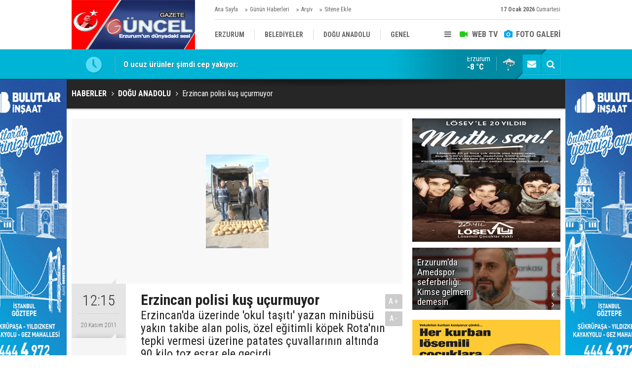

--- FILE ---
content_type: text/html; charset=UTF-8
request_url: https://www.gazeteguncel.com/erzincan-polisi-kus-ucurmuyor-23748h.htm
body_size: 8353
content:
<!DOCTYPE html>
<html lang="tr" itemscope itemtype="http://schema.org/NewsArticle">
<head>
<base href="https://www.gazeteguncel.com/" target="_self"/>
<meta http-equiv="Content-Type" content="text/html; charset=UTF-8" />
<meta http-equiv="Content-Language" content="tr" />
<meta name="viewport" content="width=device-width,initial-scale=1,minimum-scale=1,maximum-scale=1,user-scalable=0" />
<link rel="icon" href="/favicon.ico?1"> 
<meta http-equiv="Refresh" content="300" />
<title>Erzincan polisi kuş uçurmuyor</title>
<meta name="description" content="Erzincan&#039;da üzerinde &#039;okul taşıtı&#039; yazan minibüsü yakın takibe alan polis, özel eğitimli köpek Rota&#039;nın tepki vermesi üzerine patates çuvallarının altında 90 kilo toz esrar ele geçirdi." />
<link rel="canonical" href="https://www.gazeteguncel.com/erzincan-polisi-kus-ucurmuyor-23748h.htm" />
<link rel="amphtml" href="https://www.gazeteguncel.com/service/amp/erzincan-polisi-kus-ucurmuyor-23748h.htm">
<link rel="image_src" type="image/jpeg" href="https://www.gazeteguncel.com/d/news/16569.jpg" />
<meta name="DC.date.issued" content="2011-11-20T12:15:57+02:00" />
<meta property="og:site_name" content="Gazete Güncel" />
<meta property="og:url" content="https://www.gazeteguncel.com/erzincan-polisi-kus-ucurmuyor-23748h.htm" />
<meta property="og:title" content="Erzincan polisi kuş uçurmuyor" />
<meta property="og:description" content="Erzincan&#039;da üzerinde &#039;okul taşıtı&#039; yazan minibüsü yakın takibe alan polis, özel eğitimli köpek Rota&#039;nın tepki vermesi üzerine patates çuvallarının altında 90 kilo toz esrar ele geçirdi." />
<meta property="og:image" content="https://www.gazeteguncel.com/d/news/16569.jpg" />
<meta property="og:type" content="article" />
<meta name="twitter:card" content="summary_large_image">
<meta name="twitter:image" content="https://www.gazeteguncel.com/d/news/16569.jpg" />
<meta name="twitter:site" content="@">
<meta name="twitter:url" content="https://www.gazeteguncel.com/erzincan-polisi-kus-ucurmuyor-23748h.htm">
<meta name="twitter:title" content="Erzincan polisi kuş uçurmuyor" />
<meta name="twitter:description" content="Erzincan&#039;da üzerinde &#039;okul taşıtı&#039; yazan minibüsü yakın takibe alan polis, özel eğitimli köpek Rota&#039;nın tepki vermesi üzerine patates çuvallarının altında 90 kilo toz esrar ele geçirdi." />
<meta itemprop="author" content="Gazete Güncel" />
<meta itemprop="url" content="https://www.gazeteguncel.com/erzincan-polisi-kus-ucurmuyor-23748h.htm" />
<meta itemprop="thumbnailUrl" content="https://www.gazeteguncel.com/d/news_t/16569.jpg" />
<meta itemprop="articleSection" content="Doğu Anadolu" />
<meta itemprop="dateCreated" content="2011-11-20T12:15:57+02:00" />
<meta itemprop="dateModified" content="-0001-11-30T00:00:00+01:56" />
<meta itemprop="mainEntityOfPage" content="https://www.gazeteguncel.com/dogu-anadolu-haberleri-25hk.htm" />
<meta itemprop="image" content="https://www.gazeteguncel.com/d/news/16569.jpg" />
<link href="https://www.gazeteguncel.com/s/style.css?170224.css" type="text/css" rel="stylesheet" />
<script type="text/javascript">var BURL="https://www.gazeteguncel.com/"; var SURL="https://www.gazeteguncel.com/s/"; var DURL="https://www.gazeteguncel.com/d/";</script>
<script type="text/javascript" src="https://www.gazeteguncel.com/s/function.js?170224.js"></script>
<script>
  (function(i,s,o,g,r,a,m){i['GoogleAnalyticsObject']=r;i[r]=i[r]||function(){
  (i[r].q=i[r].q||[]).push(arguments)},i[r].l=1*new Date();a=s.createElement(o),
  m=s.getElementsByTagName(o)[0];a.async=1;a.src=g;m.parentNode.insertBefore(a,m)
  })(window,document,'script','https://www.google-analytics.com/analytics.js','ga');

  ga('create', 'UA-82152521-1', 'auto');
  ga('send', 'pageview');

</script>


<script async src="//pagead2.googlesyndication.com/pagead/js/adsbygoogle.js"></script>
<script>
  (adsbygoogle = window.adsbygoogle || []).push({
    google_ad_client: "ca-pub-5765411667902399",
    enable_page_level_ads: true
  });
</script>
<script data-ad-client="ca-pub-6134004460858765" async src="https://pagead2.googlesyndication.com/pagead/js/adsbygoogle.js">
</script>
<!--[if lt IE 9]>
<script src="https://oss.maxcdn.com/html5shiv/3.7.2/html5shiv.min.js"></script>
<script src="https://oss.maxcdn.com/respond/1.4.2/respond.min.js"></script>
<![endif]-->
</head>
<body class="body-main boxed">
<div class="CM_pageskin left visible-lg visible-md fixed"><a href="" target="_blank "><img src="https://www.gazeteguncel.com/d/banner/gifmaker-me.20240330125700.gif" width="175" height="600" alt=""/></div><div class="CM_pageskin right visible-lg visible-md fixed"><a href="" target="_blank "><img src="https://www.gazeteguncel.com/d/banner/gifmaker-me.20240330125700.gif" width="175" height="600" alt=""/></div><header class="base-header"><div class="container"><a class="logo" href="https://www.gazeteguncel.com/" rel="home"><img class="img-responsive" src="https://www.gazeteguncel.com/s/i/logo.png" alt="Gazete Güncel" width="250" height="100" /></a><div class="bar bar1"><ul class="nav-ql pull-left"><li class="parent"><i class="icon-angle-double-right"></i><a href="https://www.gazeteguncel.com/./" target="_self">Ana Sayfa</a></li><li class="parent"><i class="icon-angle-double-right"></i><a href="https://www.gazeteguncel.com/gunun-haberleri.htm" target="_self">Günün Haberleri</a></li><li class="parent"><i class="icon-angle-double-right"></i><a href="https://www.gazeteguncel.com/search_result.php" target="_self">Arşiv</a></li><li class="parent"><i class="icon-angle-double-right"></i><a href="https://www.gazeteguncel.com/sitene-ekle.htm" target="_self">Sitene Ekle</a></li></ul><span class="date pull-right"><b>17 Ocak 2026</b> Cumartesi</span></div><div class="bar bar2"><div class="nav-mini pull-right"><span class="toggle" id="menu_toggle" title="Menu"><i class="icon-menu"></i></span><a href="https://www.gazeteguncel.com/video-galeri.htm" title="Web TV"><i class="icon-videocam"></i><span>WEB TV</span></a><a href="https://www.gazeteguncel.com/foto-galeri.htm" title="Foto Galeri"><i class="icon-camera"></i><span>FOTO GALERİ</span></a></div><nav class="nav-top pull-left"><ul class="clearfix"><li><a href="https://www.gazeteguncel.com/erzurum-haberleri-1hk.htm" target="_self"><span>ERZURUM</span></a></li><li><a href="https://www.gazeteguncel.com/belediyeler-haberleri-116hk.htm" target="_self"><span>BELEDİYELER</span></a></li><li><a href="https://www.gazeteguncel.com/dogu-anadolu-haberleri-25hk.htm" target="_self"><span>DOĞU ANADOLU</span></a></li><li><a href="https://www.gazeteguncel.com/genel-haberleri-12hk.htm" target="_self"><span>GENEL</span></a></li><li><a href="https://www.gazeteguncel.com/siyaset-haberleri-5hk.htm" target="_self"><span>SİYASET</span></a></li><li><a href="https://www.gazeteguncel.com/afad-savas-haberleri-113hk.htm" target="_self"><span>AFAD/ SAVAŞ</span></a></li><li><a href="https://www.gazeteguncel.com/spor-haberleri-10hk.htm" target="_self"><span>SPOR</span></a></li><li><a href="https://www.gazeteguncel.com/kultursanatmagazin-haberleri-9hk.htm" target="_self"><span>KÜLTÜR/SANAT//MAĞAZİN</span></a></li><li><a href="https://www.gazeteguncel.com/bodrum-haberleri-7hk.htm" target="_self"><span>BODRUM</span></a></li></ul></nav></div><div id="menu"><ul class="topics clearfix"><li><span>Kategoriler</span><ul><li><a href="https://www.gazeteguncel.com/afad-savas-haberleri-113hk.htm" target="_self">Afad/ Savaş</a></li><li><a href="https://www.gazeteguncel.com/asayis-haberleri-8hk.htm" target="_self">Asayiş</a></li><li><a href="https://www.gazeteguncel.com/belediyeler-haberleri-116hk.htm" target="_self">Belediyeler</a></li><li><a href="https://www.gazeteguncel.com/bodrum-haberleri-7hk.htm" target="_self">Bodrum</a></li><li><a href="https://www.gazeteguncel.com/dogu-anadolu-haberleri-25hk.htm" target="_self">Doğu Anadolu</a></li><li><a href="https://www.gazeteguncel.com/egitim-haberleri-6hk.htm" target="_self">Eğitim</a></li><li><a href="https://www.gazeteguncel.com/ekonomi-haberleri-110hk.htm" target="_self">Ekonomi</a></li><li><a href="https://www.gazeteguncel.com/erzurum-haberleri-1hk.htm" target="_self">Erzurum</a></li><li><a href="https://www.gazeteguncel.com/genel-haberleri-12hk.htm" target="_self">Genel</a></li><li><a href="https://www.gazeteguncel.com/guncel-medya-haberleri-112hk.htm" target="_self">Güncel Medya</a></li><li><a href="https://www.gazeteguncel.com/kultursanatmagazin-haberleri-9hk.htm" target="_self">Kültür/Sanat//Mağazin</a></li><li><a href="https://www.gazeteguncel.com/mugla-haberleri-2hk.htm" target="_self">Muğla</a></li><li><a href="https://www.gazeteguncel.com/siyaset-haberleri-5hk.htm" target="_self">Siyaset</a></li><li><a href="https://www.gazeteguncel.com/spor-haberleri-10hk.htm" target="_self">Spor</a></li><li><a href="https://www.gazeteguncel.com/teknoloji-haberleri-115hk.htm" target="_self">Teknoloji</a></li><li><a href="https://www.gazeteguncel.com/yasam-haberleri-109hk.htm" target="_self">Yaşam</a></li></ul></li><li><span>Foto Galeri</span><ul><li><a href="https://www.gazeteguncel.com/asayis-11gk.htm">Asayiş</a></li><li><a href="https://www.gazeteguncel.com/belediyeler-4gk.htm">Belediyeler</a></li><li><a href="https://www.gazeteguncel.com/bolge-3gk.htm">Bölge</a></li><li><a href="https://www.gazeteguncel.com/egitim-9gk.htm">Eğitim</a></li><li><a href="https://www.gazeteguncel.com/erzurum-1gk.htm">Erzurum</a></li><li><a href="https://www.gazeteguncel.com/genel-8gk.htm">Genel</a></li><li><a href="https://www.gazeteguncel.com/magazinkultur-sanat-10gk.htm">Mağazin/Kültür Sanat</a></li><li><a href="https://www.gazeteguncel.com/saglik-7gk.htm">Sağlık</a></li><li><a href="https://www.gazeteguncel.com/savas-2gk.htm">Savaş</a></li><li><a href="https://www.gazeteguncel.com/siyaset-5gk.htm">Siyaset</a></li><li><a href="https://www.gazeteguncel.com/spor-6gk.htm">Spor</a></li></ul></li><li><span>Web TV</span><ul><li><a href="https://www.gazeteguncel.com/asayis-10vk.htm">Asayiş</a></li><li><a href="https://www.gazeteguncel.com/belediyeler-11vk.htm">Belediyeler</a></li><li><a href="https://www.gazeteguncel.com/bolge-8vk.htm">Bölge</a></li><li><a href="https://www.gazeteguncel.com/dunya-3vk.htm">Dünya</a></li><li><a href="https://www.gazeteguncel.com/egitim-14vk.htm">Eğitim</a></li><li><a href="https://www.gazeteguncel.com/erzurum-6vk.htm">Erzurum</a></li><li><a href="https://www.gazeteguncel.com/genel-5vk.htm">Genel</a></li><li><a href="https://www.gazeteguncel.com/ilceler-7vk.htm">İlçeler</a></li><li><a href="https://www.gazeteguncel.com/komik-15vk.htm">Komik</a></li><li><a href="https://www.gazeteguncel.com/medya-13vk.htm">Medya</a></li><li><a href="https://www.gazeteguncel.com/saglik-12vk.htm">Sağlık</a></li><li><a href="https://www.gazeteguncel.com/siyaset-9vk.htm">Siyaset</a></li><li><a href="https://www.gazeteguncel.com/spor-4vk.htm">Spor</a></li></ul></li><li><span>Diğer</span><ul><li><a href="https://www.gazeteguncel.com/yazarlar.htm">Yazarlar</a></li><li><a href="https://www.gazeteguncel.com/mansetler.htm">Manşetler</a></li><li><a href="https://www.gazeteguncel.com/gunun-haberleri.htm">Günün Haberleri</a></li><li><a href="https://www.gazeteguncel.com/gazete.htm">Gazete Manşetleri</a></li><li><a href="https://www.gazeteguncel.com/sitene-ekle.htm">Sitene Ekle</a></li><li><a href="https://www.gazeteguncel.com/contact.php">İletişim</a></li></ul></li></ul></div></div></header><main role="main"><div class="bar-lm"><div class="container"><div class="last-min pull-left"><ul class="owl-carousel"><li><a href="https://www.gazeteguncel.com/o-ucuz-urunler-simdi-cep-yakiyor-169870h.htm">O ucuz ürünler şimdi cep yakıyor:</a></li><li><a href="https://www.gazeteguncel.com/mahkemeyi-kazanan-amedspora-yine-yasak-getirdiler-169877h.htm">Mahkemeyi kazanan Amedspor'a yine yasak getirdiler</a></li><li><a href="https://www.gazeteguncel.com/erzurumda-amedspor-seferberligi-kimse-gelmem-demesin-169878h.htm">Erzurum'da Amedspor seferberliği: Kimse gelmem demesin</a></li><li><a href="https://www.gazeteguncel.com/tefeciler-tarafindan-agzi-gozu-dagitilan-o-muteahhit-kim-169856h.htm">Tefeciler tarafından ağzı gözü dağıtılan o müteahhit kim?</a></li><li><a href="https://www.gazeteguncel.com/uyusturucu-ve-fuhus-operasyonu-169869h.htm">Uyuşturucu ve fuhuş operasyonu!</a></li><li><a href="https://www.gazeteguncel.com/bakan-memisoglu-kongre-binasinda-169879h.htm">Bakan Memişoğlu Kongre binasında</a></li><li><a href="https://www.gazeteguncel.com/hesabi-odeyemedikleri-icin-restoranda-rehin-kalmislardi-tffden-adanasporu-yikacak-ce-169876h.htm">Hesabı ödeyemedikleri için restoranda rehin kalmışlardı: TFF'den Adanaspor'u yıkacak ceza</a></li><li><a href="https://www.gazeteguncel.com/leyla-aydemir-davasi-sil-bastan-kucuk-kizin-cansiz-bedenini-bulan-afad-ekibi-dinlene-169873h.htm">Leyla Aydemir davası sil baştan: Küçük kızın cansız bedenini bulan AFAD ekibi dinlenecek!</a></li><li><a href="https://www.gazeteguncel.com/islam-memis-2026nin-kaybedeceklerini-acikladi-169868h.htm">İslam Memiş 2026'nın kaybedeceklerini açıkladı</a></li><li><a href="https://www.gazeteguncel.com/erzurumun-gundemine-siyaset-mi-karar-verecek-bilim-mi-169872h.htm">Erzurum'un gündemine, Siyaset mi karar verecek bilim mi?</a></li></ul></div><div class="nav-tool pull-right"><a href="https://www.gazeteguncel.com/contact.php" title="İletişim"><i class="icon-mail-alt"></i></a><a href="https://www.gazeteguncel.com/search_result.php" title="Site içi arama"><i class="icon-search"></i></a></div><a class="weather-info pull-right" href="https://www.gazeteguncel.com/weather_report.php" title="Hava durumu" style="background-position: right -174px;"><span class="city">Erzurum<span>-8 °C</span></span></a></div></div><div class="page-title"><div class="container"><ol itemscope itemtype="http://schema.org/BreadcrumbList">
<li itemscope itemtype="http://schema.org/ListItem" itemprop="itemListElement"><a itemprop="item" href="https://www.gazeteguncel.com/"><h1 itemprop="name">HABERLER</h1></a></li>
<li itemscope itemtype="http://schema.org/ListItem" itemprop="itemListElement"><a itemprop="item" href="https://www.gazeteguncel.com/dogu-anadolu-haberleri-25hk.htm"><h2 itemprop="name">DOĞU ANADOLU</h2></a></li>
<li itemscope itemtype="http://schema.org/ListItem" itemprop="itemListElement"><span itemprop="name">Erzincan polisi kuş uçurmuyor</span></li></ol></div></div><div class="page-inner"><div class="container clearfix"><div class="page-content"><div data-order="1" data-id="23748" data-title="Erzincan polisi kuş uçurmuyor" data-url="https://www.gazeteguncel.com/erzincan-polisi-kus-ucurmuyor-23748h.htm"><div class="imgc image"><img src="https://www.gazeteguncel.com/d/news/16569.jpg" alt="Erzincan polisi kuş uçurmuyor" /></div><aside class="article-side clearfix"><div class="content-date" itemprop="datePublished" content="2011-11-20T12:15:57+02:00"><span class="p1">12:15</span><span class="p2">20 Kasım 2011</span></div><div class="content-tools bookmark-block" data-type="1"><a class="icon-mail-alt" rel="nofollow" href="javascript:void(0)" onclick="return openPopUp_520x390('https://www.gazeteguncel.com/send_to_friend.php?type=1&amp;id=23748');" title="Arkadaşına Gönder"></a><a class="icon-print" rel="nofollow" href="javascript:void(0)" onclick="return openPopUp_670x500('https://www.gazeteguncel.com/print.php?type=1&amp;id=23748')" title="Yazdır"></a><span class="icon-comment" onclick="$.scrollTo('.comment-block', 600);" title="Yorum Yap"></span></div></aside><article class="news-detail clearfix"><div class="content-heading"><h1 class="content-title" itemprop="name">Erzincan polisi kuş uçurmuyor</h1><h2 class="content-description" itemprop="description"><summary>Erzincan'da üzerinde 'okul taşıtı' yazan minibüsü yakın takibe alan polis, özel eğitimli köpek Rota'nın tepki vermesi üzerine patates çuvallarının altında 90 kilo toz esrar ele geçirdi.</summary></h2><div class="text-size"><span onclick="changeFontSize('.text-content', 'u');" title="Yazıyı büyüt">A+</span><span onclick="changeFontSize('.text-content', 'd');" title="Yazıyı küçült">A-</span></div></div><div class="advert"><div class="holder"><a href="http://guvendikmarket.com/" target="_blank "><img src="https://www.gazeteguncel.com/d/banner/gifmaker-me.20240330130235.gif" width="300" height="250" alt=""/></a></div></div><div itemprop="articleBody" class="text-content"><p>Erzurum Güncel- Emniyet Müdürlüğü ekipleri Van'dan 34 plakalı ve üzerinde 'okul taşı' ibaresi bulunan minibüsle İstanbul'a esrar nakli yapılacağını belirteyerek takibe aldı. Kaçakçılık ve Organize Suçlar Şube Müdürlüğüne bağlı ekipler, bugün saat 10.00 sıralarında Erzurum –Erzincan karayolunda bir süre izledikten sonra operasyon kararı verdi. Kent merkezine 2 kilometre kala uygulama noktasında durdurulan minibüste önce Narkotik polis köpeği Rota uyuşturucu aradı. Köpeğin tepki vermesi üzerine minibüsün arkasına istiflenmiş halde bulunan 20 patates çuvalı indirildi. Çuvalların indirilmesinden sonra koltukların önündeki tahtaların da çıkarılması ile birlikte, paketler halinde toz esrara rastlandı. Bunun üzerine İstanbul'da bir fabrika personeline servis hizmeti veren evli ve 36 yaşında olan B.D. adlı sürücü gözaltına alındı. 

Koliler halinde 90 kilo toz esrarın ortaya çıkarılması üzerine olay yerine gelen Emniyet Müdürü Mehmet Tüzel, başarılı çalışmalarından dolayı Kaçakçılık ve Organize Suçlar Şube Müdürlüğü ekiplerini kutladı.</p></div></article><div class="middle_sub_page_title"><span>Önceki ve Sonraki Haberler</span></div><div class="news-other-nav clearfix"><a class="prev" href="https://www.gazeteguncel.com/ilicali-ailesinin-aci-gunu-23747h.htm" rel="prev"><i class="icon-angle-left"></i><img class="img-responsive" src="https://www.gazeteguncel.com/d/news/16568.jpg" alt="" /><span class="t">Ilıcalı ailesinin acı günü</span></a><a class="next" href="https://www.gazeteguncel.com/palandokende-kayak-erken-basladi-23749h.htm" rel="next"><i class="icon-angle-right"></i><img class="img-responsive" src="https://www.gazeteguncel.com/d/news/16570.jpg" alt="" /><span class="t">Palandöken'de Kayak Erken Başladı</span></a></div><section class="comment-block"><h1 class="caption"><span>HABERE</span> YORUM KAT</h1><div class="comment_add clearfix"><form method="post" id="comment_form_23748" onsubmit="return addComment(this, 1, 23748);"><textarea name="comment_content" class="comment_content" rows="6" placeholder="YORUMUNUZ" maxlength="500"></textarea><input type="hidden" name="reply" value="0" /><span class="reply_to"></span><input type="text" name="member_name" class="member_name" placeholder="AD-SOYAD" /><input type="submit" name="comment_submit" class="comment_submit" value="YORUMLA" /></form><div class="info"><b>UYARI:</b> Küfür, hakaret, rencide edici cümleler veya imalar, inançlara saldırı içeren, imla kuralları ile yazılmamış,<br /> Türkçe karakter kullanılmayan ve büyük harflerle yazılmış yorumlar onaylanmamaktadır.</div></div></section><div id="fb-comments-23748" class="fb-comments" data-href="https://www.gazeteguncel.com/erzincan-polisi-kus-ucurmuyor-23748h.htm" data-width="100%" data-numposts="5" data-colorscheme="light"></div><div class="banner"><script async src="https://pagead2.googlesyndication.com/pagead/js/adsbygoogle.js?client=ca-pub-1442136454405846"
     crossorigin="anonymous"></script></div></div></div><aside class="base-side clearfix"><div class="banner banner-side"><a href="https://www.losev.org.tr/v6" target="_blank">
                        <img alt="kizilay_banner_300X250" src="http://www.gazeteguncel.com/d/banner/losev.jpg" >
                    </a></div><div class="headline-side"><ul class="owl-responsive-1200 owl-carousel"><li><a href="https://www.gazeteguncel.com/erzurumda-amedspor-seferberligi-kimse-gelmem-demesin-169878h.htm"><img src="https://www.gazeteguncel.com/d/news/265469.jpg" alt="Erzurum&#039;da Amedspor seferberliği: Kimse gelmem demesin" /><span class="title">Erzurum'da Amedspor seferberliği: Kimse gelmem demesin</span></a></li><li><a href="https://www.gazeteguncel.com/hesabi-odeyemedikleri-icin-restoranda-rehin-kalmislardi-tffden-adanasporu-yikacak-ce-169876h.htm"><img class="owl-lazy" src="https://www.gazeteguncel.com/s/i/img-rep.gif" data-src="https://www.gazeteguncel.com/d/news/265465.jpg" alt="Hesabı ödeyemedikleri için restoranda rehin kalmışlardı: TFF&#039;den Adanaspor&#039;u yıkacak ceza" /><span class="title">Hesabı ödeyemedikleri için restoranda rehin kalmışlardı: TFF'den Adanaspor'u yıkacak ceza</span></a></li><li><a href="https://www.gazeteguncel.com/fatih-terimin-galatasaray-kararini-acikladi-169875h.htm"><img class="owl-lazy" src="https://www.gazeteguncel.com/s/i/img-rep.gif" data-src="https://www.gazeteguncel.com/d/news/265464.jpg" alt="Fatih Terim&#039;in Galatasaray kararını açıkladı" /><span class="title">Fatih Terim'in Galatasaray kararını açıkladı</span></a></li><li><a href="https://www.gazeteguncel.com/oulai-5-bin-800-kilometrelik-yoldan-trabzona-dondu-169874h.htm"><img class="owl-lazy" src="https://www.gazeteguncel.com/s/i/img-rep.gif" data-src="https://www.gazeteguncel.com/d/news/265463.jpg" alt="Oulai 5 bin 800 kilometrelik yoldan Trabzon&#039;a döndü" /><span class="title">Oulai 5 bin 800 kilometrelik yoldan Trabzon'a döndü</span></a></li><li><a href="https://www.gazeteguncel.com/haciosmanoglu-kalp-krizi-gecirdi-iddialari-sonrasi-ilk-aciklama-geldi-169863h.htm"><img class="owl-lazy" src="https://www.gazeteguncel.com/s/i/img-rep.gif" data-src="https://www.gazeteguncel.com/d/news/265441.jpg" alt="Hacıosmanoğlu kalp krizi geçirdi iddiaları sonrası ilk açıklama geldi" /><span class="title">Hacıosmanoğlu kalp krizi geçirdi iddiaları sonrası ilk açıklama geldi</span></a></li><li><a href="https://www.gazeteguncel.com/tff-super-kupanin-faturasini-kesti-seremoniye-cikmamanin-cezasi-belli-oldu-169862h.htm"><img class="owl-lazy" src="https://www.gazeteguncel.com/s/i/img-rep.gif" data-src="https://www.gazeteguncel.com/d/news/265440.jpg" alt="TFF Süper Kupa&#039;nın faturasını kesti: Seremoniye çıkmamanın cezası belli oldu" /><span class="title">TFF Süper Kupa'nın faturasını kesti: Seremoniye çıkmamanın cezası belli oldu</span></a></li><li><a href="https://www.gazeteguncel.com/annem-hasta-deyince-besiktas-izin-vermisti-yeni-takimina-gidince-agiz-degistirdi-169854h.htm"><img class="owl-lazy" src="https://www.gazeteguncel.com/s/i/img-rep.gif" data-src="https://www.gazeteguncel.com/d/news/265425.jpg" alt="&quot;Annem hasta&quot; deyince Beşiktaş izin vermişti: Yeni takımına gidince ağız değiştirdi" /><span class="title">"Annem hasta" deyince Beşiktaş izin vermişti: Yeni takımına gidince ağız değiştirdi</span></a></li><li><a href="https://www.gazeteguncel.com/amedspordan-erzurum-soguguna-prova-169851h.htm"><img class="owl-lazy" src="https://www.gazeteguncel.com/s/i/img-rep.gif" data-src="https://www.gazeteguncel.com/d/news/265420.jpg" alt="Amedspor’dan Erzurum soğuğuna prova" /><span class="title">Amedspor’dan Erzurum soğuğuna prova</span></a></li><li><a href="https://www.gazeteguncel.com/erzurum-fk-amedspor-macinin-hakemi-belli-oldu-169850h.htm"><img class="owl-lazy" src="https://www.gazeteguncel.com/s/i/img-rep.gif" data-src="https://www.gazeteguncel.com/d/news/265419.jpg" alt="Erzurum FK Amedspor maçının hakemi belli oldu" /><span class="title">Erzurum FK Amedspor maçının hakemi belli oldu</span></a></li><li><a href="https://www.gazeteguncel.com/erzurum-genclik-ve-spor-il-mudurlugu-2025-yilini-turkiye-birinciligiyle-tamamladi-169848h.htm"><img class="owl-lazy" src="https://www.gazeteguncel.com/s/i/img-rep.gif" data-src="https://www.gazeteguncel.com/d/news/265416.jpg" alt="Erzurum Gençlik ve Spor İl Müdürlüğü 2025 Yılını Türkiye Birinciliğiyle Tamamladı" /><span class="title">Erzurum Gençlik ve Spor İl Müdürlüğü 2025 Yılını Türkiye Birinciliğiyle Tamamladı</span></a></li></ul></div><div class="banner banner-side"><a href="https://www.losev.org.tr/v6" target="_blank"><img src="http://www.gazeteguncel.com/d/banner/loseev.jpg" width="300" height="250" alt=""/></a></div><div class="side-content news-side-list"><div class="side-caption-2"><span>Bu Kategorideki Diğer Haberler</span></div><div class="row ms-row-fit"><a class="col-xs-12 col-ms-6 col-sm-6 col-md-12" href="soguk-ve-yagisli-hava-geri-donuyor-169857h.htm"><img class="img-responsive" src="https://www.gazeteguncel.com/d/news/265430.jpg" alt="Soğuk ve yağışlı hava geri dönüyor" /><span class="t">Soğuk ve yağışlı hava geri dönüyor</span></a><a class="col-xs-12 col-ms-6 col-sm-6 col-md-12" href="sibirya-soguklarina-hazir-olun-169846h.htm"><img class="img-responsive" src="https://www.gazeteguncel.com/d/news/265412.jpg" alt="Sibirya soğuklarına hazır olun" /><span class="t">Sibirya soğuklarına hazır olun</span></a><a class="col-xs-12 col-ms-6 col-sm-6 col-md-12" href="doguda-kar-yagisi-etkili-oluyor-169823h.htm"><img class="img-responsive" src="https://www.gazeteguncel.com/d/news/265370.jpg" alt="Doğu’da kar yağışı etkili oluyor" /><span class="t">Doğu’da kar yağışı etkili oluyor</span></a><a class="col-xs-12 col-ms-6 col-sm-6 col-md-12" href="9-il-icin-sari-uyari-yogun-kar-yagisina-dikkat-169811h.htm"><img class="img-responsive" src="https://www.gazeteguncel.com/d/news/265347.jpg" alt="9 il için &quot;sarı&quot; uyarı: Yoğun kar yağışına dikkat" /><span class="t">9 il için "sarı" uyarı: Yoğun kar yağışına dikkat</span></a><a class="col-xs-12 col-ms-6 col-sm-6 col-md-12" href="9-il-icin-sari-uyari-yogun-kar-yagisina-dikkat-169806h.htm"><img class="img-responsive" src="https://www.gazeteguncel.com/d/news/265336.jpg" alt="9 il için &quot;sarı&quot; uyarı: Yoğun kar yağışına dikkat" /><span class="t">9 il için "sarı" uyarı: Yoğun kar yağışına dikkat</span></a></div></div><div class="banner banner-side"><a href="https://www.losev.org.tr/v6" target="_blank">
                        <img alt="kizilay_banner_300X250" src="http://www.gazeteguncel.com/d/banner/losev.jpg" >
                    </a></div><div class="side-content currency-side"><ul class="row clearfix"><li class="col-xs-6 col-ms-3 col-md-6 oops">DOLAR<span>43.27</span></li><li class="col-xs-6 col-ms-3 col-md-6 oops">EURO<span>50.19</span></li><li class="col-xs-6 col-ms-3 col-md-6 oops">ALTIN<span>6374.59</span></li><li class="col-xs-6 col-ms-3 col-md-6 up">BIST 100<span>12433.5</span></li></ul></div><div class="banner banner-side"><a href="https://www.mehmetcik.org.tr/?popup=no" target="_blank"><img src="http://www.gazeteguncel.com/d/banner/mehmetcikk.jpg" width="300" height="250" alt=""/></a></div><div class="headline-side cat-news-side box-blue"><ul class="owl-responsive-1200 owl-carousel"><li><a href="https://www.gazeteguncel.com/trafikte-yeni-donem-ihlallere-rekor-cezalar-yolda-169858h.htm"><img src="https://www.gazeteguncel.com/d/news/265432.jpg" alt="Trafikte yeni dönem: İhlallere rekor cezalar yolda" /><span class="title">Trafikte yeni dönem: İhlallere rekor cezalar yolda</span></a></li><li><a href="https://www.gazeteguncel.com/universiteye-kaydolmus-butun-kizlarin-fotograflarini-oylamaya-acmisti-169842h.htm"><img src="https://www.gazeteguncel.com/d/news/265404.jpg" alt="Üniversiteye kaydolmuş bütün kızların fotoğraflarını oylamaya açmıştı!" /><span class="title">Üniversiteye kaydolmuş bütün kızların fotoğraflarını oylamaya açmıştı!</span></a></li><li><a href="https://www.gazeteguncel.com/erzurum-il-jandarma-komutanligi-faliyetlerini-acikladi-169847h.htm"><img src="https://www.gazeteguncel.com/d/news/265414.jpg" alt="Erzurum İl Jandarma Komutanlığı faliyetlerini açıkladı" /><span class="title">Erzurum İl Jandarma Komutanlığı faliyetlerini açıkladı</span></a></li><li><a href="https://www.gazeteguncel.com/trafik-cezalari-degisti-169845h.htm"><img src="https://www.gazeteguncel.com/d/news/265410.jpg" alt="Trafik cezaları değişti!" /><span class="title">Trafik cezaları değişti!</span></a></li><li><a href="https://www.gazeteguncel.com/erzurumda-jandarmadan-duzensiz-gocmen-operasyonu-169822h.htm"><img src="https://www.gazeteguncel.com/d/news/265368.jpg" alt="Erzurum&#039;da Jandarma’dan düzensiz göçmen operasyonu" /><span class="title">Erzurum'da Jandarma’dan düzensiz göçmen operasyonu</span></a></li></ul></div><div class="headline-side cat-news-side box-pink"><ul class="owl-responsive-1200 owl-carousel"><li><a href="https://www.gazeteguncel.com/yusuf-tekinden-ataturk-karnelerden-kaldirildi-iddialarina-cevap-169859h.htm"><img src="https://www.gazeteguncel.com/d/news/265434.jpg" alt="Yusuf Tekin&#039;den &#039;Atatürk karnelerden kaldırıldı&#039; iddialarına cevap" /><span class="title">Yusuf Tekin'den 'Atatürk karnelerden kaldırıldı' iddialarına cevap</span></a></li><li><a href="https://www.gazeteguncel.com/ataturk-universitesi-arastirma-universiteleri-arasinda-2025-yilinin-yildizi-oldu-169671h.htm"><img src="https://www.gazeteguncel.com/d/news/265090.jpg" alt="Atatürk Üniversitesi, araştırma üniversiteleri arasında 2025 yılının yıldızı oldu" /><span class="title">Atatürk Üniversitesi, araştırma üniversiteleri arasında 2025 yılının yıldızı oldu</span></a></li><li><a href="https://www.gazeteguncel.com/ataturk-universitesinden-vekil-danismanina-ozel-kadro-mu-169638h.htm"><img src="https://www.gazeteguncel.com/d/news/265028.jpg" alt="Atatürk Üniversitesinden Vekil danışmanına özel kadro mu?" /><span class="title">Atatürk Üniversitesinden Vekil danışmanına özel kadro mu?</span></a></li><li><a href="https://www.gazeteguncel.com/erzurumun-tubitak-gururu-169455h.htm"><img src="https://www.gazeteguncel.com/d/news/264685.jpg" alt="Erzurum’un TÜBİTAK gururu" /><span class="title">Erzurum’un TÜBİTAK gururu</span></a></li><li><a href="https://www.gazeteguncel.com/atauniv-yok-raporunda-zirvede-169450h.htm"><img src="https://www.gazeteguncel.com/d/news/264675.jpg" alt="ATAUNİV YÖK Raporunda zirvede" /><span class="title">ATAUNİV YÖK Raporunda zirvede</span></a></li></ul></div><div class="headline-side cat-news-side box-blue"><ul class="owl-responsive-1200 owl-carousel"><li><a href="https://www.gazeteguncel.com/soguk-ve-yagisli-hava-geri-donuyor-169857h.htm"><img src="https://www.gazeteguncel.com/d/news/265430.jpg" alt="Soğuk ve yağışlı hava geri dönüyor" /><span class="title">Soğuk ve yağışlı hava geri dönüyor</span></a></li><li><a href="https://www.gazeteguncel.com/sibirya-soguklarina-hazir-olun-169846h.htm"><img src="https://www.gazeteguncel.com/d/news/265412.jpg" alt="Sibirya soğuklarına hazır olun" /><span class="title">Sibirya soğuklarına hazır olun</span></a></li><li><a href="https://www.gazeteguncel.com/doguda-kar-yagisi-etkili-oluyor-169823h.htm"><img src="https://www.gazeteguncel.com/d/news/265370.jpg" alt="Doğu’da kar yağışı etkili oluyor" /><span class="title">Doğu’da kar yağışı etkili oluyor</span></a></li><li><a href="https://www.gazeteguncel.com/9-il-icin-sari-uyari-yogun-kar-yagisina-dikkat-169811h.htm"><img src="https://www.gazeteguncel.com/d/news/265347.jpg" alt="9 il için &quot;sarı&quot; uyarı: Yoğun kar yağışına dikkat" /><span class="title">9 il için "sarı" uyarı: Yoğun kar yağışına dikkat</span></a></li><li><a href="https://www.gazeteguncel.com/9-il-icin-sari-uyari-yogun-kar-yagisina-dikkat-169806h.htm"><img src="https://www.gazeteguncel.com/d/news/265336.jpg" alt="9 il için &quot;sarı&quot; uyarı: Yoğun kar yağışına dikkat" /><span class="title">9 il için "sarı" uyarı: Yoğun kar yağışına dikkat</span></a></li></ul></div><div class="headline-side cat-news-side box-blue"><ul class="owl-responsive-1200 owl-carousel"><li><a href="https://www.gazeteguncel.com/mahkemeyi-kazanan-amedspora-yine-yasak-getirdiler-169877h.htm"><img src="https://www.gazeteguncel.com/d/news/265467.jpg" alt="Mahkemeyi kazanan Amedspor&#039;a yine yasak getirdiler" /><span class="title">Mahkemeyi kazanan Amedspor'a yine yasak getirdiler</span></a></li><li><a href="https://www.gazeteguncel.com/erzurumda-amedspor-seferberligi-kimse-gelmem-demesin-169878h.htm"><img src="https://www.gazeteguncel.com/d/news/265469.jpg" alt="Erzurum&#039;da Amedspor seferberliği: Kimse gelmem demesin" /><span class="title">Erzurum'da Amedspor seferberliği: Kimse gelmem demesin</span></a></li><li><a href="https://www.gazeteguncel.com/hesabi-odeyemedikleri-icin-restoranda-rehin-kalmislardi-tffden-adanasporu-yikacak-ce-169876h.htm"><img src="https://www.gazeteguncel.com/d/news/265465.jpg" alt="Hesabı ödeyemedikleri için restoranda rehin kalmışlardı: TFF&#039;den Adanaspor&#039;u yıkacak ceza" /><span class="title">Hesabı ödeyemedikleri için restoranda rehin kalmışlardı: TFF'den Adanaspor'u yıkacak ceza</span></a></li><li><a href="https://www.gazeteguncel.com/fatih-terimin-galatasaray-kararini-acikladi-169875h.htm"><img src="https://www.gazeteguncel.com/d/news/265464.jpg" alt="Fatih Terim&#039;in Galatasaray kararını açıkladı" /><span class="title">Fatih Terim'in Galatasaray kararını açıkladı</span></a></li><li><a href="https://www.gazeteguncel.com/oulai-5-bin-800-kilometrelik-yoldan-trabzona-dondu-169874h.htm"><img src="https://www.gazeteguncel.com/d/news/265463.jpg" alt="Oulai 5 bin 800 kilometrelik yoldan Trabzon&#039;a döndü" /><span class="title">Oulai 5 bin 800 kilometrelik yoldan Trabzon'a döndü</span></a></li></ul></div><div class="headline-side cat-news-side "><ul class="owl-responsive-1200 owl-carousel"><li><a href="https://www.gazeteguncel.com/oglundan-skandal-otesi-paylasim-168869h.htm"><img src="https://www.gazeteguncel.com/d/news/263566.jpg" alt="Oğlundan skandal ötesi paylaşım" /><span class="title">Oğlundan skandal ötesi paylaşım</span></a></li><li><a href="https://www.gazeteguncel.com/dondurmanin-da-tadi-kacti-167325h.htm"><img src="https://www.gazeteguncel.com/d/news/260733.jpg" alt="Dondurmanın da tadı kaçtı!" /><span class="title">Dondurmanın da tadı kaçtı!</span></a></li><li><a href="https://www.gazeteguncel.com/mugla-buyuksehirden-kadinlara-sosyal-destek-ve-dayanisma-merkezi-166840h.htm"><img src="https://www.gazeteguncel.com/d/news/259854.jpg" alt="Muğla Büyükşehir’den Kadınlara Sosyal Destek ve Dayanışma Merkezi" /><span class="title">Muğla Büyükşehir’den Kadınlara Sosyal Destek ve Dayanışma Merkezi</span></a></li><li><a href="https://www.gazeteguncel.com/buyuksehire-ait-yangin-tankerleri-gorevde-166740h.htm"><img src="https://www.gazeteguncel.com/d/news/259677.jpg" alt="Büyükşehir’e Ait Yangın Tankerleri Görevde" /><span class="title">Büyükşehir’e Ait Yangın Tankerleri Görevde</span></a></li><li><a href="https://www.gazeteguncel.com/muglada-direksiyon-kadinlarin-elinde-166714h.htm"><img src="https://www.gazeteguncel.com/d/news/259630.jpg" alt="Muğla’da Direksiyon Kadınların Elinde" /><span class="title">Muğla’da Direksiyon Kadınların Elinde</span></a></li></ul></div><div class="banner banner-side"><a href="https://www.losev.org.tr/v6" target="_blank"><img src="http://www.gazeteguncel.com/d/banner/loseev.jpg" width="300" height="250" alt=""/></a></div></aside></div></div></main><footer class="base-footer"><div class="container"><ul class="nav-footer"><li class="parent"><a href="https://www.gazeteguncel.com/./" target="_self">Ana Sayfa</a></li><li class="parent"><a href="https://www.gazeteguncel.com/identity.php" target="_self">Künye</a></li><li class="parent"><a href="https://www.gazeteguncel.com/contact.php" target="_self">İletişim</a></li><li class="parent"><a href="https://www.gazeteguncel.com/guest_book.php" target="_self">Ziyaretçi Defteri</a></li><li class="parent"><a href="https://www.gazeteguncel.com/rss/" target="_self">RSS</a></li></ul><div class="info">0532 235 71 84<br />Tüm Hakları Saklıdır &copy; 2016 <h1>Gazete Güncel</h1></div><div class="nav-social"><a href="http://www.facebook.com" rel="nofollow" target="_blank" title="Facebook ile takip et"><i class="icon-facebook"></i></a><a href="https://www.gazeteguncel.com/rss/" target="_blank" title="RSS, News Feed, Haber Beslemesi"><i class="icon-rss"></i></a><a href="https://www.gazeteguncel.com/member_login.php" title="Üye girişi"><i class="icon-lock"></i></a><a href="https://www.gazeteguncel.com/search_result.php" title="Site içi arama"><i class="icon-search"></i></a></div><div class="cm-sign"><a href="//www.cmbilisim.com/haber-portali-20s.htm" target="_blank" title="CMNews Haber Portalı Scripti">Haber Scripti</a><i class="icon-cm" title="CM Bilişim Teknolojileri"></i></div><div class="back-to-top"><i class="icon-up-open"></i></div></div></footer><!-- 0.0095410346984863 --></body></html>

--- FILE ---
content_type: text/html; charset=utf-8
request_url: https://www.google.com/recaptcha/api2/aframe
body_size: 267
content:
<!DOCTYPE HTML><html><head><meta http-equiv="content-type" content="text/html; charset=UTF-8"></head><body><script nonce="zplK7wmEThzt5kQaLaB8-g">/** Anti-fraud and anti-abuse applications only. See google.com/recaptcha */ try{var clients={'sodar':'https://pagead2.googlesyndication.com/pagead/sodar?'};window.addEventListener("message",function(a){try{if(a.source===window.parent){var b=JSON.parse(a.data);var c=clients[b['id']];if(c){var d=document.createElement('img');d.src=c+b['params']+'&rc='+(localStorage.getItem("rc::a")?sessionStorage.getItem("rc::b"):"");window.document.body.appendChild(d);sessionStorage.setItem("rc::e",parseInt(sessionStorage.getItem("rc::e")||0)+1);localStorage.setItem("rc::h",'1768632509067');}}}catch(b){}});window.parent.postMessage("_grecaptcha_ready", "*");}catch(b){}</script></body></html>